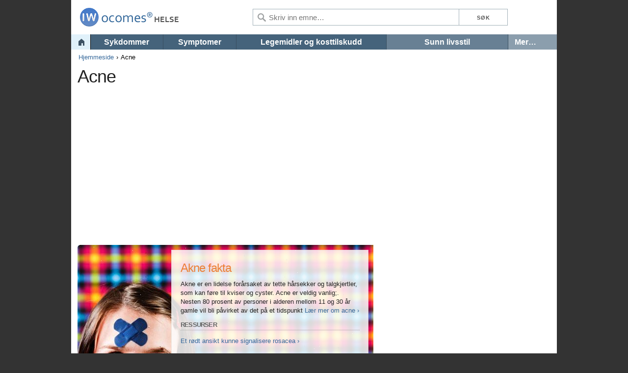

--- FILE ---
content_type: text/html; charset=UTF-8
request_url: https://ocomes.obolen.com/emne/akne
body_size: 4657
content:
<!DOCTYPE html>
<html lang="no" xml:lang="no">
<head>
	<!-- a_id[222], rr[2018-04-30] -->
	<meta charset="utf-8">
	<title>Acne - Acne behandling - Voksen akne - Tenårene acne &ndash; Ocomes</title>
	<meta name="description" content="Acne informasjon, inkludert symptomer, diagnose, behandling, årsaker og råd fra medisinske spesialister.">
	<meta name="viewport" content="width=device-width, initial-scale=1">
	<meta name="google" content="notranslate" />
	<link rel="stylesheet" href="/s/skeleton.css">
	<link rel="stylesheet" href="/s/style.css">
	<link rel="stylesheet" href="/s/custom.2.css">
	<link rel="stylesheet" href="/s/a-bttmed.css">
	<link rel="canonical" href="https://ocomes.obolen.com/emne/akne">
	<!--[if lte IE 8]><script src="s/respond.js"></script><![endif]-->
	<script src="/s/responsive-nav.min.js"></script>
	<script type="text/javascript">
		function show_art(o) {
			var o = document.getElementById('shart_links');
			if(o.style.display == 'block') o.style.display  = 'none'; else o.style.display  = 'block';  
		}
	</script>
	
<script defer src="https://loglesk.io/js/script.js" data-key="s8l3d"></script><script defer data-domain="ocomes.obolen.com" src="https://plausible.mlesk.com/js/script.js"></script>	
</head>
<body>
 
	<div class="container header1 clearfix">
	
		<div class="hcol1"><a href="/"><img src="/s/logo/logo_a_no.png" alt="Ocomes" /></a></div>
		<button id="nav-toggle"></button>
		
		<form action="q.php" id="cses">
		<div class="hcol3">
			<input type="submit" class="btn1" value="Søk" /><input type="submit" class="btn2" value="" />
		</div>
		<div class="hcol2">
			<input type="text" name="q" placeholder="Skriv inn emne&#8230;" />
		</div>
		</form>

	</div>
	
	<div class="container header2 clearfix">
		
		<div id="nav" class="nav-collapse">
			<ul>
				<li style="width:4%;" class="home"><a href="/">&nbsp;</a></li><li style="width:15%;border-right:1px solid #384e5f;"><a href="/sykdommer">Sykdommer</a></li><li style="width:15%;border-right:1px solid #384e5f;"><a href="/symptomer">Symptomer</a></li><li style="width:31%;border-right:1px solid #384e5f;"><a href="/narkotika">Legemidler og kosttilskudd</a></li><li style="width:25%;border-right:1px solid #384e5f;"><a href="/emne/sunn-livsstil" class="sst3">Sunn livsstil</a></li>				<li class="last" style="width:10%"><a href="#" id="more" class="sst4">Mer&#8230;</a>
					<div class="drop">
					  <ul>
					  <li><a href="/hvordan-hjertet-ditt-pavirker-din-seksualitet/nettstedskart">Alle artikler om hvordan hjertet ditt påvirker din seksualitet</a></li><li><a href="/hvor-ditt-hjerte-pavirker-din-seksualitet/den-erektil-dysfunksjon-guide">Alle artikler om depresjon og erektil dysfunksjon</a></li><li><a href="/emne/erektil-dysfunksjon/site-map">Alle artikler om erektil dysfunksjon</a></li><li><a href="/relasjoner-og-ed/nettstedskart">Alle artikler om relasjoner og erektil dysfunksjon</a></li><li><a href="/relasjoner-og-ed/den-erektil-dysfunksjon-guide">Alle artikler om diabetes og erektil dysfunksjon</a></li><li><a href="/emne/seksuelt-overforbare-sykdommer-kjonnssykdommer/site-map">Alle artikler om seksuelt overførbare sykdommer (SOS)</a></li><li><a href="/kategori/seksuell-helse/site-map">Alle artikler om seksuell helse</a></li><li><a href="/kategori/diabetes-og-det-endokrine-system/site-map">Alle artikler om diabetes og det endokrine systemet</a></li><li><a href="/kategori/mannlige-reproduktive-system/site-map">Alle artikler om mannlige reproduksjonssystemet</a></li><li><a href="/emne/alzheimers/site-map">Alle artikler om Alzheimers sykdom</a></li>					  </ul>
					</div>
				</li>

			</ul>
		</div>
	</div>

	
<script>
	var navigation = responsiveNav("#nav", {
		customToggle: "#nav-toggle"
	});
</script>

<div class="container divider"></div>

<div class="container">
	<div id="breadcrumbs" class="clearfix">
		<ul><li><a href="/">Hjemmeside</a></li><li>Acne</li></ul>
	</div>
</div>


<div class="container">
	<div id="title" class="clearfix">
	<h1>Acne</h1>	</div>
</div>

<div class="container" style="background:#fff;padding-bottom:15px;"><div id="ad_728x90" style=""><script async src="//pagead2.googlesyndication.com/pagead/js/adsbygoogle.js"></script>
<!-- aa RES image -->
<ins class="adsbygoogle" style="display:block" data-ad-client="ca-pub-6147165475622978" data-ad-slot="1972830338" data-ad-format="auto"></ins>
<script>(adsbygoogle = window.adsbygoogle || []).push({});</script></div></div>
<div class="container content" style="">

	<div class="row">
		<div id="leftCol" class="eight columns">
			<div id="article" style="padding:1rem 1.3rem;">
<!-- Start of Left Side -->


			<div class="leftCol"><div class="sl clrfix" style="background-image:url('/img/i3026.jpg');"><div class="underlay"></div><div class="slc"><h2> <a href="/emne/akne/oversikt">Akne fakta</a> </h2><p> Akne er en lidelse forårsaket av tette hårsekker og talgkjertler, som kan føre til kviser og cyster. Acne er veldig vanlig;. Nesten 80 prosent av personer i alderen mellom 11 og 30 år gamle vil bli påvirket av det på et tidspunkt <a href="/emne/akne/oversikt">Lær mer om acne ›</a> </p><div class="slContentLinks"><h3> RESSURSER </h3><ul><li> <a href="/rosacea/et-rodt-ansikt-kan-signal-rosacea">Et rødt ansikt kunne signalisere rosacea ›</a> </li><li> <a href="/emne/akne/akne-arr-fjerning">Acne arr fjerning ›</a> </li></ul></div></div></div><div class="article clrfix excerpt"><h2> <a href="/emne/akne/administrerende-voksen-acne">Administrerende voksen akne</a> </h2><p> Du er ikke en tenåring lenger, så hvorfor er huden din til å bryte ut etter alle disse årene? Kan det være voksen acne? </p><p> Hormoner kan føre til kviser hos voksne, akkurat som de gjør i tenåringer. Dette er fordi de gjør talgkjertlene produserer for mye sebum, en fet stoff som smører huden din, sier European Academy of Dermatology (AAD). Når dette skjer, kan hårsekkene knyttet til disse kjertlene blir tilstoppet med talg, døde hudceller og bakterier. Huden blir betent, og whiteheads, hudormer, kviser, knuter eller cyster kan dannes. </p> <a href="/emne/akne/administrerende-voksen-acne" class="learnMore">Lær mer om håndtering av voksen <span>acne ›</span></a> <h2> <a href="/emne/akne/en-ny-titt-pa-vanlige-hudproblemer">En ny titt på vanlige hudproblemer</a> </h2><p> Hudproblemer som kviser, hudormer, utslett og fet hud er ikke bare for tenåringer. De er også vanlig hos voksne. Men du trenger ikke nødvendigvis trenger en hudlege for å behandle dem. </p><p> 	 &quot;Du kan være i stand til å behandle alle disse sykdommene hjemme,&quot; sier Marsha Lynn Gordon, MD, medforfatter av <em>The Complete Idiot Guide til vakker hud.</em> </p><p> Her er hennes råd om hvordan å løse felles hudproblemer med hjem rettsmidler. </p> <a href="/emne/akne/en-ny-titt-pa-vanlige-hudproblemer" class="learnMore">Lær mer om vanlige <span>hudproblemer ›</span></a> <h2> <a href="/emne/akne/behandling-ungdomspornografi-akne">Behandling ungdoms acne</a> </h2><p> Det er et faktum i tenårings liv: Når puberteten treff, akne ofte gjør, også. </p><p> Omtrent hver tenåring vil finne minst en blackhead eller Whitehead på hans eller hennes hud ved 17 år, og noen tenåringer vil utvikle mer alvorlig akne, som kan forlate arrdannelse hvis den ikke behandles. </p><p> Forbryterne av akne, sier ekspertene, er arvelighet og hormoner. I puberteten, talg eller oljekjertlene rundt hårsekkene på huden forstørre. Oljeproduksjonen øker også. Deretter kanalene rundt hårsekkene blir tilstoppet, og en Whitehead eller blackhead-kalt en comedo-resultater. Hvis en blackhead eller Whitehead blir betent, utvikler en hevet, rød kvise. </p> <a href="/emne/akne/behandling-ungdomspornografi-akne" class="learnMore">Lær mer om behandling av ungdoms <span>acne ›</span></a> <h2> <a href="/emne/akne/ta-antibiotika-tetracykliner">Behandling av akne med tetrasykliner</a> </h2><p> Tetracyklin (te-tra-SYE-cleen) antibiotika brukes til å behandle bakterielle infeksjoner i mange deler av kroppen. Disse antibiotika er også brukt til å rydde opp akne. De jobber ikke for forkjølelse, influensa og andre virus. </p> <a href="/emne/akne/ta-antibiotika-tetracykliner" class="learnMore">Lær mer om behandling av akne med <span>tetrasykliner ›</span></a> <h2> <a href="/emne/akne/hva-er-acne">Hva er acne?</a> </h2><p> Akne er en lidelse av hårsekker og talgkjertler. De kjertlene bli tett, noe som fører til kviser og cyster. <br /> Akne er svært vanlig - nesten 80 prosent av personer i USA mellom 11 og 30 år gamle vil bli berørt av denne sykdommen på et tidspunkt. Akne oftest begynner i puberteten. Under puberteten, de mannlige kjønnshormoner (androgener) øke i både gutter og jenter, slik at talgkjertlene til å bli mer aktive - som resulterer i økt produksjon av olje (sebum). </p> <a href="/emne/akne/hva-er-acne" class="learnMore">Lær mer om <span>acne ›</span></a> </div><div class="moreInfo clrfix"><h3> Acne </h3><div class="moreCont"><ul class="clrfix"><li> <a href="/emne/akne">Acne</a> </li><li> <a href="/emne/akne/oversikt">Rask oversikt</a> </li></ul></div><div class="bottomlinks clrfix"> <a href="/emne/akne/acne-og-rollen-til-kosthold">Acne og rollen av kosthold ›</a> </div></div></div>
<!-- End of Left Side -->
			</div>
		</div>
		<div id="rightCol" class="four columns">
		
			<div id="ad_300x250" style=""><script async src="//pagead2.googlesyndication.com/pagead/js/adsbygoogle.js"></script>
<!-- aa RES text -->
<ins class="adsbygoogle" style="display:block" data-ad-client="ca-pub-6147165475622978" data-ad-slot="9182966827" data-ad-format="rectangle"></ins>
<script>(adsbygoogle = window.adsbygoogle || []).push({});</script></div>		
			<div class="rightCol" style="padding:1rem 1rem;">
			

			
<!-- Start of Right Side -->
			<div class="mod cNav"><h3> <a href="/emne/akne">Acne</a> </h3><div class="mod-bd"><ul class="toplinks"><li class="tfMoreInfo"> <a href="/emne/akne/site-map">Alle artikler om acne »</a> <ul><li class="last"> <a href="/emne/akne/oversikt">Rask oversikt</a> </li></ul></li></ul></div></div><div class="mod promoMod clrfix"><h3> Artikler </h3><div class="mod-bd"><ul><li> <a href="/emne/allergi/andre-dermatitt-sykdommer">Andre dermatitt sykdommer</a> </li><li> <a href="/rosacea/rosacea-og-voksen-akne">Rosacea og voksen akne</a> </li><li class="last"> <a href="/kategori/hud-har-og-negler/den-magre-pa-huden">Den magre på huden</a> </li></ul></div></div><div class="mod listMod"><h3> Lignende sykdommer </h3><div class="mod-bd"><ul><li> <a href="/psoriasis/forsta-psoriasis">Psoriasis</a> </li><li> <a href="/emne/allergi">Allergi</a> </li><li> <a href="/emne/burns">Burns</a> </li><li> <a href="/emne/eksem">Eksem / tørr hud</a> </li><li> <a href="/emne/diabetes">Diabetes</a> </li><li> <a href="/artikkel/poison-ivy-giften-eik">Poison Ivy / gift eik</a> </li><li> <a href="/rosacea/forsta-rosacea">Rosacea</a> </li><li> <a href="/emne/helvetesild">Helvetesild</a> </li><li class="last"> <a href="/emne/hudkreft">Hudkreft / føflekkreft</a> </li></ul></div></div>
<!-- End of Right Side -->
			</div>	
			
		</div>
    </div>

		
</div>


<div class="container">
	<div id="footer">
		<div class="disclaimer">Innholdet på nettstedet er kun til informasjonsformål. Ingen av informasjonen som finnes på dette nettstedet bør ikke anses som en erstatning for profesjonell medisinsk rådgivning, diagnose eller behandling. Du bør rådføre deg med legen din før du gjør noen beslutninger om behandling eller livsstil.</div>
		<div class="cookieinfo">Dette området bruker informasjonskapsler. Hvis du vil fortsette uten å endre innstillingene godtar du bruken av informasjonskapsler.</div>
		<ul><li><a href="/about">Om oss</a></li><li><a href="#tos">Vilkår for bruk</a></li><li><a href="/privacy-policy">Personvern</a></li><li><a href="mailto:info@ocomes.obolen.com">Kontakt oss</a></li><li><a href="/sitemap">Nettstedoversikt</a></li></ul>
		<div>Copyright © 2026 Ocomes Press Ltd. Med enerett <a href="#rss" class="subscribe">Abonner</a></div>
	</div>
</div>

<script type="text/javascript">
function getCookie(b){b=(new RegExp("(?:^"+b+"|;s*"+b+")=(.*?)(?:;|$)","g")).exec(document.cookie);return null===b?0:b[1]}
(function(g){a=document.createElement("script");m=document.getElementsByTagName("script")[0];a.async=1;a.src=g;m.parentNode.insertBefore(a,m);
})("https://www.caqe.com/stat/v.js?ut="+getCookie("ut")+"&l="+escape(window.location.href)+"&r="+escape(document.referrer));
</script>

</body>
</html>


--- FILE ---
content_type: text/html; charset=utf-8
request_url: https://www.google.com/recaptcha/api2/aframe
body_size: 269
content:
<!DOCTYPE HTML><html><head><meta http-equiv="content-type" content="text/html; charset=UTF-8"></head><body><script nonce="WxqvHY5L3DphhAoCHRFyXw">/** Anti-fraud and anti-abuse applications only. See google.com/recaptcha */ try{var clients={'sodar':'https://pagead2.googlesyndication.com/pagead/sodar?'};window.addEventListener("message",function(a){try{if(a.source===window.parent){var b=JSON.parse(a.data);var c=clients[b['id']];if(c){var d=document.createElement('img');d.src=c+b['params']+'&rc='+(localStorage.getItem("rc::a")?sessionStorage.getItem("rc::b"):"");window.document.body.appendChild(d);sessionStorage.setItem("rc::e",parseInt(sessionStorage.getItem("rc::e")||0)+1);localStorage.setItem("rc::h",'1768800673763');}}}catch(b){}});window.parent.postMessage("_grecaptcha_ready", "*");}catch(b){}</script></body></html>